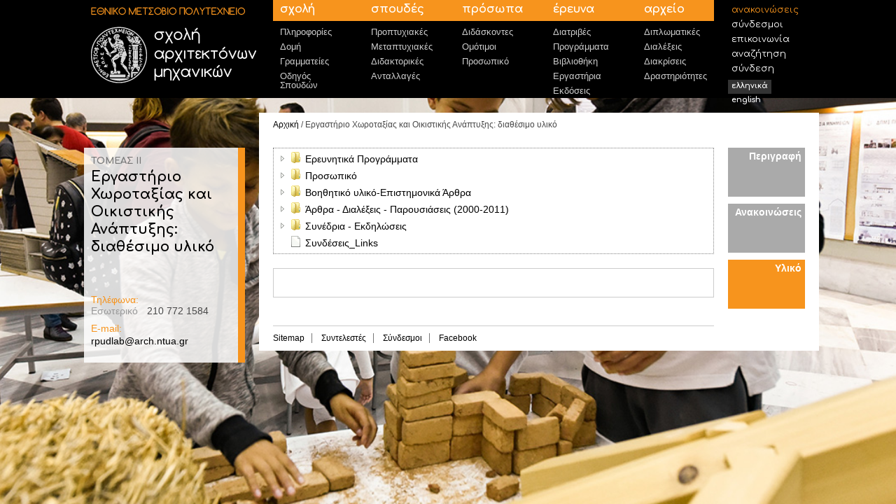

--- FILE ---
content_type: text/html; charset=utf-8
request_url: http://oldwww.arch.ntua.gr/node-resources/855
body_size: 16985
content:
<!DOCTYPE html PUBLIC "-//W3C//DTD XHTML+RDFa 1.0//EN"
  "http://www.w3.org/MarkUp/DTD/xhtml-rdfa-1.dtd">
<html xmlns="http://www.w3.org/1999/xhtml" xml:lang="el" version="XHTML+RDFa 1.0" dir="ltr">

<head profile="http://www.w3.org/1999/xhtml/vocab">
  <meta http-equiv="Content-Type" content="text/html; charset=utf-8" />
<link rel="shortcut icon" href="http://oldwww.arch.ntua.gr/sites/default/themes/archtheme/favicon.ico" type="image/vnd.microsoft.icon" />
<meta name="Generator" content="Drupal 7 (http://drupal.org)" />
  <title>[current-page:page-title] | [site:name]</title>
  <style type="text/css" media="all">
@import url("http://oldwww.arch.ntua.gr/modules/system/system.base.css?o7bmoa");
@import url("http://oldwww.arch.ntua.gr/modules/system/system.menus.css?o7bmoa");
@import url("http://oldwww.arch.ntua.gr/modules/system/system.messages.css?o7bmoa");
@import url("http://oldwww.arch.ntua.gr/modules/system/system.theme.css?o7bmoa");
</style>
<style type="text/css" media="all">
@import url("http://oldwww.arch.ntua.gr/sites/all/modules/jquery_update/replace/ui/themes/base/minified/jquery.ui.core.min.css?o7bmoa");
@import url("http://oldwww.arch.ntua.gr/sites/all/modules/jquery_update/replace/ui/themes/base/minified/jquery.ui.theme.min.css?o7bmoa");
</style>
<style type="text/css" media="screen">
@import url("http://oldwww.arch.ntua.gr/sites/default/modules/custom/folder_structure_element/fancytree/src/skin-win8/ui.fancytree.css?o7bmoa");
</style>
<style type="text/css" media="all">
@import url("http://oldwww.arch.ntua.gr/sites/all/modules/date/date_api/date.css?o7bmoa");
@import url("http://oldwww.arch.ntua.gr/sites/all/modules/date/date_popup/themes/datepicker.1.7.css?o7bmoa");
@import url("http://oldwww.arch.ntua.gr/sites/all/modules/date/date_repeat_field/date_repeat_field.css?o7bmoa");
@import url("http://oldwww.arch.ntua.gr/modules/field/theme/field.css?o7bmoa");
@import url("http://oldwww.arch.ntua.gr/modules/node/node.css?o7bmoa");
@import url("http://oldwww.arch.ntua.gr/modules/search/search.css?o7bmoa");
@import url("http://oldwww.arch.ntua.gr/modules/user/user.css?o7bmoa");
@import url("http://oldwww.arch.ntua.gr/sites/all/modules/views/css/views.css?o7bmoa");
</style>
<style type="text/css" media="all">
@import url("http://oldwww.arch.ntua.gr/sites/all/modules/colorbox/styles/default/colorbox_style.css?o7bmoa");
@import url("http://oldwww.arch.ntua.gr/sites/all/modules/ctools/css/ctools.css?o7bmoa");
@import url("http://oldwww.arch.ntua.gr/sites/all/modules/views_slideshow/views_slideshow.css?o7bmoa");
</style>
<style type="text/css" media="all">
@import url("http://oldwww.arch.ntua.gr/sites/default/themes/archtheme/styles/reset.css?o7bmoa");
@import url("http://oldwww.arch.ntua.gr/sites/default/themes/archtheme/styles/grid.css?o7bmoa");
@import url("http://oldwww.arch.ntua.gr/sites/default/themes/archtheme/styles/text.css?o7bmoa");
@import url("http://oldwww.arch.ntua.gr/sites/default/themes/archtheme/styles/main.css?o7bmoa");
@import url("http://oldwww.arch.ntua.gr/sites/default/themes/archtheme/styles/content.css?o7bmoa");
@import url("http://oldwww.arch.ntua.gr/sites/default/themes/archtheme/styles/form.css?o7bmoa");
</style>
  <script type="text/javascript" src="https://ajax.googleapis.com/ajax/libs/jquery/1.7.1/jquery.min.js"></script>
<script type="text/javascript">
<!--//--><![CDATA[//><!--
window.jQuery || document.write("<script src='/sites/all/modules/jquery_update/replace/jquery/1.7/jquery.min.js'>\x3C/script>")
//--><!]]>
</script>
<script type="text/javascript" src="http://oldwww.arch.ntua.gr/misc/jquery.once.js?v=1.2"></script>
<script type="text/javascript" src="http://oldwww.arch.ntua.gr/misc/drupal.js?o7bmoa"></script>
<script type="text/javascript" src="https://ajax.googleapis.com/ajax/libs/jqueryui/1.8.11/jquery-ui.min.js"></script>
<script type="text/javascript">
<!--//--><![CDATA[//><!--
window.jQuery.ui || document.write("<script src='/sites/all/modules/jquery_update/replace/ui/ui/minified/jquery-ui.min.js'>\x3C/script>")
//--><!]]>
</script>
<script type="text/javascript" src="http://oldwww.arch.ntua.gr/sites/default/modules/custom/folder_structure_element/fancytree/src/jquery.fancytree.js?v=2.0.0-12"></script>
<script type="text/javascript" src="http://oldwww.arch.ntua.gr/sites/default/modules/custom/folder_structure_element/folder_structure_element.js?v=0.0.2"></script>
<script type="text/javascript" src="http://oldwww.arch.ntua.gr/sites/default/files/languages/el_PnK_MRJMBpMTnEJCw5E2BrIyDb7AbjcupXW3-ZTimu0.js?o7bmoa"></script>
<script type="text/javascript" src="http://oldwww.arch.ntua.gr/sites/all/modules/colorbox/js/colorbox.js?o7bmoa"></script>
<script type="text/javascript" src="http://oldwww.arch.ntua.gr/sites/all/modules/colorbox/styles/default/colorbox_style.js?o7bmoa"></script>
<script type="text/javascript" src="http://oldwww.arch.ntua.gr/sites/all/libraries/cufon/cufon-yui.js?o7bmoa"></script>
<script type="text/javascript" src="http://oldwww.arch.ntua.gr/sites/all/libraries/cufon-fonts/Comfortaa_400-Comfortaa_700.font.js?o7bmoa"></script>
<script type="text/javascript" src="http://oldwww.arch.ntua.gr/sites/all/modules/cufon/js/cufon-drupal.js?o7bmoa"></script>
<script type="text/javascript" src="http://oldwww.arch.ntua.gr/sites/all/modules/views_slideshow/js/views_slideshow.js?o7bmoa"></script>
<script type="text/javascript" src="http://oldwww.arch.ntua.gr/sites/default/modules/custom/archsite_folders/archsite_folders_view/archsite_folders_view_display.js?o7bmoa"></script>
<script type="text/javascript" src="http://oldwww.arch.ntua.gr/sites/default/themes/archtheme/js/front.js?o7bmoa"></script>
<script type="text/javascript" src="http://oldwww.arch.ntua.gr/sites/default/themes/archtheme/js/main.js?o7bmoa"></script>
<script type="text/javascript">
<!--//--><![CDATA[//><!--
jQuery.extend(Drupal.settings, {"basePath":"\/","pathPrefix":"","ajaxPageState":{"theme":"archtheme","theme_token":"NdTwnP8S_-q_G41qmDNVZBU9R-_KQwjLrGUHpZwpbTo","js":{"0":1,"https:\/\/ajax.googleapis.com\/ajax\/libs\/jquery\/1.7.1\/jquery.min.js":1,"1":1,"misc\/jquery.once.js":1,"misc\/drupal.js":1,"https:\/\/ajax.googleapis.com\/ajax\/libs\/jqueryui\/1.8.11\/jquery-ui.min.js":1,"2":1,"sites\/default\/modules\/custom\/folder_structure_element\/fancytree\/src\/jquery.fancytree.js":1,"sites\/default\/modules\/custom\/folder_structure_element\/folder_structure_element.js":1,"public:\/\/languages\/el_PnK_MRJMBpMTnEJCw5E2BrIyDb7AbjcupXW3-ZTimu0.js":1,"sites\/all\/modules\/colorbox\/js\/colorbox.js":1,"sites\/all\/modules\/colorbox\/styles\/default\/colorbox_style.js":1,"sites\/all\/libraries\/cufon\/cufon-yui.js":1,"sites\/all\/libraries\/cufon-fonts\/Comfortaa_400-Comfortaa_700.font.js":1,"sites\/all\/modules\/cufon\/js\/cufon-drupal.js":1,"sites\/all\/modules\/views_slideshow\/js\/views_slideshow.js":1,"sites\/default\/modules\/custom\/archsite_folders\/archsite_folders_view\/archsite_folders_view_display.js":1,"sites\/default\/themes\/archtheme\/js\/front.js":1,"sites\/default\/themes\/archtheme\/js\/main.js":1},"css":{"modules\/system\/system.base.css":1,"modules\/system\/system.menus.css":1,"modules\/system\/system.messages.css":1,"modules\/system\/system.theme.css":1,"misc\/ui\/jquery.ui.core.css":1,"misc\/ui\/jquery.ui.theme.css":1,"sites\/default\/modules\/custom\/folder_structure_element\/fancytree\/src\/skin-win8\/ui.fancytree.css":1,"sites\/all\/modules\/date\/date_api\/date.css":1,"sites\/all\/modules\/date\/date_popup\/themes\/datepicker.1.7.css":1,"sites\/all\/modules\/date\/date_repeat_field\/date_repeat_field.css":1,"modules\/field\/theme\/field.css":1,"modules\/node\/node.css":1,"modules\/search\/search.css":1,"modules\/user\/user.css":1,"sites\/all\/modules\/views\/css\/views.css":1,"sites\/all\/modules\/colorbox\/styles\/default\/colorbox_style.css":1,"sites\/all\/modules\/ctools\/css\/ctools.css":1,"sites\/all\/modules\/views_slideshow\/views_slideshow.css":1,"sites\/default\/themes\/archtheme\/styles\/reset.css":1,"sites\/default\/themes\/archtheme\/styles\/grid.css":1,"sites\/default\/themes\/archtheme\/styles\/text.css":1,"sites\/default\/themes\/archtheme\/styles\/main.css":1,"sites\/default\/themes\/archtheme\/styles\/content.css":1,"sites\/default\/themes\/archtheme\/styles\/form.css":1}},"colorbox":{"opacity":"0.85","current":"{current} of {total}","previous":"\u00ab Prev","next":"Next \u00bb","close":"\u039a\u03bb\u03b5\u03af\u03c3\u03b9\u03bc\u03bf","maxWidth":"98%","maxHeight":"98%","fixed":true,"mobiledetect":true,"mobiledevicewidth":"480px"},"cufonSelectors":[{"selector":"h1, h2, h3, h4, h5, h6","options":{"enabled":1,"autoDetect":true}},{"selector":"#secondary-menu a","options":{"enabled":1,"autoDetect":true}},{"selector":"table caption","options":{"enabled":1,"autoDetect":true}},{"selector":"#main-menu ul.menu li a","options":{"enabled":1,"autoDetect":true}},{"selector":".strike-info","options":{"enabled":1,"fontFamily":"Comfortaa"}}]});
//--><!]]>
</script>
</head>
<body class="html not-front not-logged-in no-sidebars page-node-resources page-node-resources- page-node-resources-855 node-type-unit i18n-el" >
  <div id="skip-link">
    <a href="#main-content" class="element-invisible element-focusable">Παράκαμψη προς το κυρίως περιεχόμενο</a>
  </div>
    

<div id="header-zone" class="clearfix back-page">
  <div id="header" class="container_8">
    <div class="grid_2"><div id="logo">
      <a href="/">
        <img src="http://oldwww.arch.ntua.gr/sites/default/themes/archtheme/logo.png" alt="N.T.U.A. Architecture Logo" />      </a>
    </div></div>
    <div class="grid_5"><div id="main-menu">
      <ul class="menu"><li class="first expanded"><a href="/page/20">Σχολή</a><ul class="menu"><li class="first collapsed"><a href="/page/20" title="">Πληροφορίες</a></li>
<li class="collapsed"><a href="/page/26">Δομή</a></li>
<li class="leaf"><a href="/secreteriats" title="">Γραμματείες</a></li>
<li class="last leaf"><a href="/page/7389">Οδηγός Σπουδών</a></li>
</ul></li>
<li class="expanded"><a href="/studies" title="">Σπουδές</a><ul class="menu"><li class="first collapsed"><a href="/graduate-studies">Προπτυχιακές</a></li>
<li class="collapsed"><a href="/postgrad-studies">Μεταπτυχιακές</a></li>
<li class="leaf"><a href="/phd-studies">Διδακτορικές</a></li>
<li class="last leaf"><a href="/erasmus-info">Ανταλλαγές</a></li>
</ul></li>
<li class="expanded"><a href="/page/1356">Πρόσωπα</a><ul class="menu"><li class="first collapsed"><a href="/staff/72/125" title="">Διδάσκοντες</a></li>
<li class="leaf"><a href="/staff-plain/357/125" title="">Ομότιμοι</a></li>
<li class="last leaf"><a href="/staff-plain/69/125" title="">Προσωπικό</a></li>
</ul></li>
<li class="expanded"><a href="/page/23" title="">Έρευνα</a><ul class="menu"><li class="first collapsed"><a href="/phd-theses-active" title="">Διατριβές</a></li>
<li class="leaf"><a href="http://oldwww.arch.ntua.gr/node/16582" title="">Προγράμματα</a></li>
<li class="leaf"><a href="/library" title="">Βιβλιοθήκη</a></li>
<li class="leaf"><a href="/laboratories" title="">Εργαστήρια</a></li>
<li class="last collapsed"><a href="/publications/635" title="">Εκδόσεις</a></li>
</ul></li>
<li class="last expanded"><a href="/under-construction" title="">Αρχείο</a><ul class="menu"><li class="first leaf"><a href="/diploma-projects" title="">Διπλωματικές</a></li>
<li class="leaf"><a href="/lectures" title="">Διαλέξεις</a></li>
<li class="collapsed"><a href="/distinctions" title="">Διακρίσεις</a></li>
<li class="last collapsed"><a href="/page/6717">Δραστηριότητες</a></li>
</ul></li>
</ul>    </div></div>
    <div class="grid_1"><div id="secondary-menu">
      <ul class="menu"><li class="first collapsed"><a href="/announcements/general" title="">Ανακοινώσεις</a></li>
<li class="leaf"><a href="/page/1120" title="">Σύνδεσμοι</a></li>
<li class="leaf"><a href="/contact-page" title="">Επικοινωνία</a></li>
<li class="leaf"><a href="/search" title="">Αναζήτηση</a></li>
<li class="last leaf"><a href="https://www.arch.ntua.gr/saml_login" title="">Σύνδεση</a></li>
</ul><div class="lang-links"><a href="/node-resources/855" class="active">Ελληνικά</a><a href="/en/node-resources/855">English</a></div>    </div></div>
  </div>
</div>

  <div class="page-wrapper back-page">
    <div id="page-body" class="container_8 clearfix">
      <!-- Left -->
      <div class="context-column trans-white-back">
        <div id="context-title">
          <h3 class="prefix">ΤΟΜΕΑΣ II</h3><h1>Εργαστήριο Χωροταξίας και Οικιστικής Ανάπτυξης: διαθέσιμο υλικό</h1>        </div>

                
        
                  <div id="context-info" class="clearfix">
              <div class="region region-context-info">
    <div id="block-archsite-contextual-info-archsite-contextual-info" class="block block-archsite-contextual-info">

    
  <div class="content">
    <div class="field field-name-field-labeled-phone field-type-field-collection field-label-above"><div class="field-label">Τηλέφωνα:&nbsp;</div><div class="field-items"><div class="field-item even"><dl class="asf-labeled-phones clearfix"><dt>Εσωτερικό</dt>
   <dd><ul>
<li>210 772 1584</li>
   </ul></dd>
</dl></div></div></div><div class="field field-name-field-e-mail field-type-email field-label-above"><div class="field-label">E-mail:&nbsp;</div><div class="field-items"><div class="field-item even"><a href="mailto:rpudlab@arch.ntua.gr">rpudlab@arch.ntua.gr</a></div></div></div>  </div>
</div>
  </div>
          </div>
              </div>

      <div class='main-column white-back'>
        <div id="breadcrumb" class="clearfix">
          <a href="/">Αρχική</a> / Εργαστήριο Χωροταξίας και Οικιστικής Ανάπτυξης: διαθέσιμο υλικό        </div>
        
        <!-- Center -->
        <div class="grid_5 "><div id="center">
                    
          
                      <div id="content">
                <div class="region region-content">
    <div id="block-system-main" class="block block-system">

    
  <div class="content">
    <div  class="folder-structure-element" data-source="ajax" data-source-url="/resources-json-noroot/855"></div><div id="resource-folders-view-selected-item"></div>  </div>
</div>
  </div>
            </div>
          
          
          <div id="footer" class="clearfix">
            <div class="grid_3 alpha"><div id="footer-left">
                <div class="region region-footer-left">
    <div id="block-menu-menu-footer-menu" class="block block-menu">

    <h2>Footer Menu</h2>
  
  <div class="content">
    <ul class="menu"><li class="first leaf"><a href="/sitemap" title="">Sitemap</a></li>
<li class="leaf"><a href="/credits" title="">Συντελεστές</a></li>
<li class="leaf"><a href="/page/1120" title="">Σύνδεσμοι</a></li>
<li class="last leaf"><a href="http://www.facebook.com/ArchNtua" title="">Facebook</a></li>
</ul>  </div>
</div>
  </div>
            </div></div>
            <div class="grid_2 omega"><div id="footer-right">
              &nbsp;            </div></div>
          </div>
        </div></div>


        <!-- Right -->
                  <div class="grid_1">
            <div id="nav-sidebar">
                <div class="region region-nav-sidebar">
    <div id="block-archsite-blocks-archsite-node-feeds" class="block block-archsite-blocks">

    
  <div class="content">
    <div class="item-list"><ul class="menu"><li class="first"><a href="/regional-plan-urban-dev-lab">Περιγραφή</a></li>
<li><a href="/node-announcements/855">Ανακοινώσεις</a></li>
<li class="last"><a href="/node-resources/855" class="active">Υλικό</a></li>
</ul></div>  </div>
</div>
  </div>
            </div>
          </div>
              </div>
    </div>
  </div>


<div id="front-slideshow"><img src="http://oldwww.arch.ntua.gr/sites/default/themes/archtheme/images/front_slideshow_images/10_b.jpg" alt="" /></div><script type="text/javascript">
  var _gaq = _gaq || [];
  _gaq.push(['_setAccount', 'UA-10819795-6']);
  _gaq.push(['_trackPageview']);

  (function() {
    var ga = document.createElement('script'); ga.type = 'text/javascript'; ga.async = true;
    ga.src = ('https:' == document.location.protocol ? 'https://ssl' : 'http://www') + '.google-analytics.com/ga.js';
    var s = document.getElementsByTagName('script')[0]; s.parentNode.insertBefore(ga, s);
  })();
</script>
  <script type="text/javascript">
<!--//--><![CDATA[//><!--
Cufon.now();
//--><!]]>
</script>
</body>
</html>


--- FILE ---
content_type: application/javascript
request_url: http://oldwww.arch.ntua.gr/sites/default/modules/custom/folder_structure_element/folder_structure_element.js?v=0.0.2
body_size: 3673
content:
jQuery(function () {
  jQuery('.folder-structure-element').each(function() {
    var elem = jQuery(this);
    var selectedNode = window.location.hash.substr(1);
    var useDragAndDrop = elem.hasClass('dragndrop');
    var options = {
      selectMode: 1,
			autoActivate: false,
			autoScroll: true,
			tabbable: false,
      clickFolderMode: 3,
      activate: function(event, data) {
        var node = data.node;
        window.location.hash=node.key;
        elem.find('input[type="hidden"]').val(node.key);
      },
      dblclick: function(event, data) {
        var node = data.node;
				if(node.data.href){
					window.open(node.data.href, node.data.target);
				}
      }
    };
    if (useDragAndDrop) {
      options.extensions = ["dnd"];
      options.dnd = {
        preventVoidMoves: true,
        preventRecursiveMoves: true,
        autoExpandMS: 400,
        dragStart: function(node, data) {
          node.setActive();
          return true;
        },
        dragEnter: function(node, data) {
          if (node.folder) {
            if (node.data.root) {
              return ['over'];
            }
            else {
              return true;
            }
          }
          else {
            return ['before', 'after'];
          }
        },
        dragDrop: function(node, data) {
          data.otherNode.parent.extraClasses = 'dirty';
          data.otherNode.parent.renderStatus();

          data.otherNode.moveTo(node, data.hitMode);
          data.otherNode.extraClasses = 'dirty';
          data.otherNode.renderStatus();

          node.setExpanded();
          if (data.hitMode == 'over') {
            node.extraClasses = 'dirty';
            node.renderStatus();
          }
        }
      };
    }
    if (elem.attr('data-source-url')) {
      var sourceUrl = elem.attr('data-source-url');
      elem.attr('data-source-url', '');
    }
    //console.log(sourceUrl);
    jQuery.get(sourceUrl,function (data) {
      var lkj = {}
      lkj.children = data;
//      setActiveNode(lkj, selectedNode);
      options.source = lkj.children;
      //var jtr = elem.fancytree(options).getNodeByKey('selectedNode').setActive();
      var jtr = elem.fancytree(options);
      if (jtr.fancytree('getTree').getNodeByKey(selectedNode) !=null) {
          jtr.fancytree('getTree').getNodeByKey(selectedNode).setActive();
      }
    });
//    var tree = jtr.fancytree('getTree');
//    console.log(tree);
//    tree.visit(function(node){
//        node.setActive(true);
//      node.load(function(val){
//        console.log(val)
//      });
//    });
    //var active_key = elem.find('input[type="hidden"]').val();
//    var rootNode = elem.fancytree('getRootNode');
    //var sn = rootNode.getChildren().findAll(selectedNode);
//    console.log(sn);

    function setActiveNode(nd, key){
      if (nd.key === key){
//        nd.selected = true;
//        nd.expanded = true;
//        nd.active = true;
        nd.extraClasses = 'toBeActivated'+key;
        console.log(nd, key);
      }else if(nd.children){
        nd.children.forEach(function(ndd){
          setActiveNode(ndd, key);
        });
      }
    };
    //tree.getNodeByKey(selectedNode).setActive();
//  tree.rootNode.sortChildren(function (nodeA, nodeB) {
//    if (nodeA.data.weight < nodeB.data.weight) {
//      return -1;
//    }
//    else if (nodeA.data.weight > nodeB.data.weight) {
//      return 1;
//    }
//    else {
//      return 0;
//    }
//  }, true);
//    tree.activateKey(selectedNode);
  });
    //jQuery(".folder-structure-element").fancytree("getTree").getNodeByKey("resource-5304").setActive();
  //  jQuery(".folder-structure-element").hide();
});


--- FILE ---
content_type: application/javascript
request_url: http://oldwww.arch.ntua.gr/sites/default/modules/custom/archsite_folders/archsite_folders_view/archsite_folders_view_display.js?o7bmoa
body_size: 856
content:
(function ($, Drupal) {
  $(document).ready(function() {
    var target = $('#resource-folders-view-selected-item');
    if (target.length > 0) {
      $('.folder-structure-element').bind('fancytreeactivate', function (event, data) {
        if (!(data.node.folder)) {
          target.html('<div class="resource-data-loading"></span>');
          var re = /\d+/;
          var id = re.exec(data.node.key);
          $.getJSON(Drupal.settings.basePath + Drupal.settings.pathPrefix + 'resource-data-json/' + id, function(result) {
            target.html(result.html);
            var close = $('<a>').text('[Close]').addClass('close-button').attr('href', '#').click(function() {
              target.html('');
              return false;
            });
            target.prepend(close);
          });
        }
      });
    }
  });
} (jQuery, Drupal));
